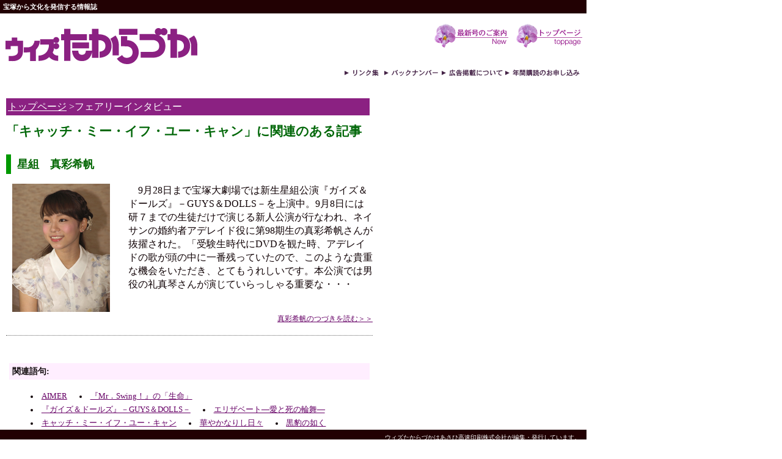

--- FILE ---
content_type: text/html; charset=UTF-8
request_url: http://with-takarazuka.com/cgi-bin/mt/mt-search.cgi?tag=%E3%82%AD%E3%83%A3%E3%83%83%E3%83%81%E3%83%BB%E3%83%9F%E3%83%BC%E3%83%BB%E3%82%A4%E3%83%95%E3%83%BB%E3%83%A6%E3%83%BC%E3%83%BB%E3%82%AD%E3%83%A3%E3%83%B3&blog_id=1&IncludeBlogs=1
body_size: 7234
content:
<!DOCTYPE html PUBLIC "-//W3C//DTD XHTML 1.0 Transitional//EN" "http://www.w3.org/TR/xhtml1/DTD/xhtml1-transitional.dtd">
<html xmlns="http://www.w3.org/1999/xhtml">
<head>
<meta http-equiv="Content-Type" content="text/html; charset=UTF-8" />
<meta name="keywords" content="takarazuka,宝塚,宝塚歌劇,情報誌">
<meta name="description" content="宝塚の情報誌、ウィズたからづかに掲載されている宝塚特集をお届けします。">
<title>ウィズたからづか</title>
<link href="http://with-takarazuka.com/css/fairy.css" rel="stylesheet" type="text/css" /><link href="http://with-takarazuka.com/css/layout.css" rel="stylesheet" type="text/css" />
</head>

<body>
<div id="allback">
<div id="header">
<h1>宝塚から文化を発信する情報誌</h1>
<h2><a href="/index.html"><img src="/common/rogo.gif" alt="宝塚市の情報誌「ウィズたからづか」" width="323" height="65" border="0" /></a></h2>

<div class="topnavi"><a href="http://with-takarazuka.com/contents.html"><img src="/common/b_new.gif" alt="最新号のご案内" width="130" height="41" border="0" /></a> <a href="/index.html"><img src="/common/b_top.gif" alt="ウィズたからづかのトップページへ" width="116" height="41" border="0" /></a></div>

<div id="topmenu"><a href="/link.html"><img src="/common/b_navi_link.gif" width="65" height="14" border="0" /></a><a href="/back.html"><img src="/common/b_navi_back.gif" alt="ウィズたからづかのバックナンバー" width="94" height="14" border="0" /></a><a href="/ad.html"><img src="/common/b_navi_adv.gif" alt="ウィズたからづかの広告掲載について" width="105" height="14" border="0" /></a><a href="/form.html"><img src="/common/b_navi_year.gif" alt="年間購読のお申し込み" width="125" height="14" border="0" /></a></div>
</div>

<div id="center">
<div id="category"><a href="/index.html">トップページ</a> &gt;フェアリーインタビュー</div> 
 <div id="contents">
                                                        <h3 class="search-results-header">
                              
                                                                「キャッチ・ミー・イフ・ユー・キャン」に関連のある記事
                              </h3>

                              <div class="search-results-container">
                           
                     <div class="backcontents">
                              <h4>星組　真彩希帆</h4>
                             <dl><dt><img alt="真彩希帆" src="http://with-takarazuka.com/fairy/images/2015/201510_top.jpg" width="160" /></dt><dd>　9月28日まで宝塚大劇場では新生星組公演『ガイズ＆ドールズ』－GUYS＆DOLLS－を上演中。9月8日には研７までの生徒だけで演じる新人公演が行なわれ、ネイサンの婚約者アデレイド役に第98期生の真彩希帆さんが抜擢された。「受験生時代にDVDを観た時、アデレイドの歌が頭の中に一番残っていたので、このような貴重な機会をいただき、とてもうれしいです。本公演では男役の礼真琴さんが演じていらっしゃる重要な・・・<div class="continue"><a href="http://with-takarazuka.com/fairy/2015/10/#000506">真彩希帆のつづきを読む＞＞</a></div></dd></dl>
</div>
<script type="text/javascript"><!--
google_ad_client = "pub-4067796450913222";
google_ad_width = 468;
google_ad_height = 15;
google_ad_format = "468x15_0ads_al_s";
//2007-10-01: リンク, フェアリー
google_ad_channel = "6464250564+6111200936";
google_color_border = "FFFFFF";
google_color_bg = "FFFFFF";
google_color_link = "8B2182";
google_color_text = "6F6F6F";
google_color_url = "0063AC";
//-->
</script>
<script type="text/javascript" src="http://pagead2.googlesyndication.com/pagead/show_ads.js">
</script>         

                                  <div class="entry-tags">
                                      <h5 class="entry-tags-header">関連語句:</h5> 
                                      <ul class="entry-tags-list">
                                                                                        <li class="entry-tag"><a href="http://with-takarazuka.com/cgi-bin/mt/mt-search.cgi?tag=AIMER&amp;blog_id=1&amp;IncludeBlogs=1" rel="tag">AIMER</a></li>
                                                                                        <li class="entry-tag"><a href="http://with-takarazuka.com/cgi-bin/mt/mt-search.cgi?tag=%E3%80%8EMr%EF%BC%8ESwing%EF%BC%81%E3%80%8F%E3%81%AE%E3%80%8C%E7%94%9F%E5%91%BD%E3%80%8D&amp;blog_id=1&amp;IncludeBlogs=1" rel="tag">『Mr．Swing！』の「生命」</a></li>
                                                                                        <li class="entry-tag"><a href="http://with-takarazuka.com/cgi-bin/mt/mt-search.cgi?tag=%E3%80%8E%E3%82%AC%E3%82%A4%E3%82%BA%EF%BC%86%E3%83%89%E3%83%BC%E3%83%AB%E3%82%BA%E3%80%8F%EF%BC%8DGUYS%EF%BC%86DOLLS%EF%BC%8D&amp;blog_id=1&amp;IncludeBlogs=1" rel="tag">『ガイズ＆ドールズ』－GUYS＆DOLLS－</a></li>
                                                                                        <li class="entry-tag"><a href="http://with-takarazuka.com/cgi-bin/mt/mt-search.cgi?tag=%E3%82%A8%E3%83%AA%E3%82%B6%E3%83%99%E3%83%BC%E3%83%88%E2%80%95%E6%84%9B%E3%81%A8%E6%AD%BB%E3%81%AE%E8%BC%AA%E8%88%9E%E2%80%95&amp;blog_id=1&amp;IncludeBlogs=1" rel="tag">エリザベート―愛と死の輪舞―</a></li>
                                                                                        <li class="entry-tag"><a href="http://with-takarazuka.com/cgi-bin/mt/mt-search.cgi?tag=%E3%82%AD%E3%83%A3%E3%83%83%E3%83%81%E3%83%BB%E3%83%9F%E3%83%BC%E3%83%BB%E3%82%A4%E3%83%95%E3%83%BB%E3%83%A6%E3%83%BC%E3%83%BB%E3%82%AD%E3%83%A3%E3%83%B3&amp;blog_id=1&amp;IncludeBlogs=1" rel="tag">キャッチ・ミー・イフ・ユー・キャン</a></li>
                                                                                        <li class="entry-tag"><a href="http://with-takarazuka.com/cgi-bin/mt/mt-search.cgi?tag=%E8%8F%AF%E3%82%84%E3%81%8B%E3%81%AA%E3%82%8A%E3%81%97%E6%97%A5%E3%80%85&amp;blog_id=1&amp;IncludeBlogs=1" rel="tag">華やかなりし日々</a></li>
                                                                                        <li class="entry-tag"><a href="http://with-takarazuka.com/cgi-bin/mt/mt-search.cgi?tag=%E9%BB%92%E8%B1%B9%E3%81%AE%E5%A6%82%E3%81%8F&amp;blog_id=1&amp;IncludeBlogs=1" rel="tag">黒豹の如く</a></li>
                                          
                                      </ul>
                                  </div>
                              
                   


</div></div>
</div>

<div id="footer">
<div class="public">ウィズたからづかは<a href="http://www.ag-media.jp/">あさひ高速印刷株式会社</a>が編集・発行しています。</div>
<div class="copyright">(C) Asahi Kosoku Printing Co., Ltd. All rights reserved.</div>
</div>
<script src="http://www.google-analytics.com/urchin.js" type="text/javascript">
</script>
<script type="text/javascript">
_uacct = "UA-247524-5";
urchinTracker();
</script>
</body>
</html>



--- FILE ---
content_type: text/html; charset=utf-8
request_url: https://www.google.com/recaptcha/api2/aframe
body_size: 269
content:
<!DOCTYPE HTML><html><head><meta http-equiv="content-type" content="text/html; charset=UTF-8"></head><body><script nonce="d2wW6DB5Zds4ElGUfRZ4FQ">/** Anti-fraud and anti-abuse applications only. See google.com/recaptcha */ try{var clients={'sodar':'https://pagead2.googlesyndication.com/pagead/sodar?'};window.addEventListener("message",function(a){try{if(a.source===window.parent){var b=JSON.parse(a.data);var c=clients[b['id']];if(c){var d=document.createElement('img');d.src=c+b['params']+'&rc='+(localStorage.getItem("rc::a")?sessionStorage.getItem("rc::b"):"");window.document.body.appendChild(d);sessionStorage.setItem("rc::e",parseInt(sessionStorage.getItem("rc::e")||0)+1);localStorage.setItem("rc::h",'1769406533759');}}}catch(b){}});window.parent.postMessage("_grecaptcha_ready", "*");}catch(b){}</script></body></html>

--- FILE ---
content_type: text/css
request_url: http://with-takarazuka.com/css/fairy.css
body_size: 2931
content:
/* CSS Document */

h3{/* �L���Љ�̃R���e���c�^�C�g�� */
	color:#006708;
	padding:0px 0px 7px 0px;
	margin:15px 0px 0px 0px;
	font-size:130%;
	}
h4{
	font-size:110%;
	color: #004F00;
	padding-top: 7px;
	padding-right: 0px;
	padding-bottom: 7px;
	padding-left: 5px;
	border-left-width: 7px;
	border-left-style: solid;
	border-left-color: #009900;
	margin-top: 20px;
	margin-right: 0px;
	margin-bottom: 0px;
	margin-left: 0px;
}
h5 {
	font-size: 90%;
	line-height:120%;
	background-color: #FFEEFF;
	padding: 5px;
	margin:10px 5px;
	text-decoration:none;
	color: #161012;
	width:auto;
}
/* �ŐV���̋L���Љ� */
.topic{
	width:auto;
	padding:0px;
	margin:0px 0px 0px 0px;
	clear:both;
	border-bottom-width: 1px;
	border-bottom-style: dotted;
	border-bottom-color: #666666;
}
.topic dl{
	margin:0px;
	padding-top: 10px;
	padding-right: 0px;
	padding-bottom: 10px;
	padding-left: 0px;
	}
.topic dt {
    float: left;
	color:red;
	padding:0px;
	margin:0px 0px 0px 0px;
	line-height:130%;
}
.topic dd {
        margin:0px 0px 0px 70px;
		padding:0px 0px 0px 0px;
}
.note{
	font-size: 80%;
	line-height:110%;
	background-color: #EEDDFF;
	padding: 5px;
	margin:10px 0px;
}



#allback #story #center img {
	margin: 5px;
	border: 1px solid #CCCCCC;
	padding:10px;
}
#category{
	background-color: #8B2182;
	padding: 3px;
	margin-top: 15px;
	margin-bottom: 0px;
	font-size: 75%;
	margin-right: 5px;
	color:white;
	}
#category a{
	color:white;
	text-underline:none;
	}
#category a:hover{
	color:white;
	text-underline:underline;
	}
.profile{
	padding:10px;
	margin-left:auto;
	margin-right:auto;
	margin-top:10px;
	margin-bottom:20px;
}
.profile img{
	padding:10px;
	border: 1px dotted #666666;
}
.profile dl{
	margin:0px;
	padding-top: 0px;
	padding-right: 0px;
	padding-bottom: 0px;
	padding-left: 0px;
	}
.profile dt {
	padding:0px;
	margin:0px 0px 0px 0px;
	}
.profile dd {
	padding:0px;
	font-size: 90%;
	line-height:120%;
	margin-top: 10px;
	margin-right: 0px;
	margin-bottom: 0px;
	margin-left: 0;
}
.pic{
	width:180px;
	padding:0px;
	margin:0px 0px 0px 0px;
	clear:both;
	border-bottom-width: 1px;
	border-bottom-style: dotted;
	border-bottom-color: #666666;
}
.pic dl{
	margin:0px;
	padding-top: 10px;
	padding-right: 0px;
	padding-bottom: 10px;
	padding-left: 0px;
	}
.pic dt {
   	padding:0px;
	margin:0px 0px 0px 0px;
	font-size:80%;
	}
.pic dd {
	margin:0px;
	padding:5px 0px 0px 0px;
	line-height:120%;
	font-size:80%;
	
}

.book{
	width:200px;
	padding:10px;
	margin:10px;
	float:left;
}
.book dl{
	margin:0px;
	padding-top: 0px;
	padding-right: 0px;
	padding-bottom: 0px;
	padding-left: 0px;
	}
.book dt {
	padding:0px;
	margin:0px 0px 0px 0px;
	}
.book dd {
	padding:0px;
	font-size: 90%;
	line-height:120%;
	margin-top: 0px;
	margin-right: 0px;
	margin-bottom: 0px;
	margin-left: 0px;
}
#allback #center #pre img {
	margin: 10px;
}
.open{
	background-color: #EEFFE8;
	padding: 10px;
	margin-top: 10px;
	margin-bottom: 10px;
	}
